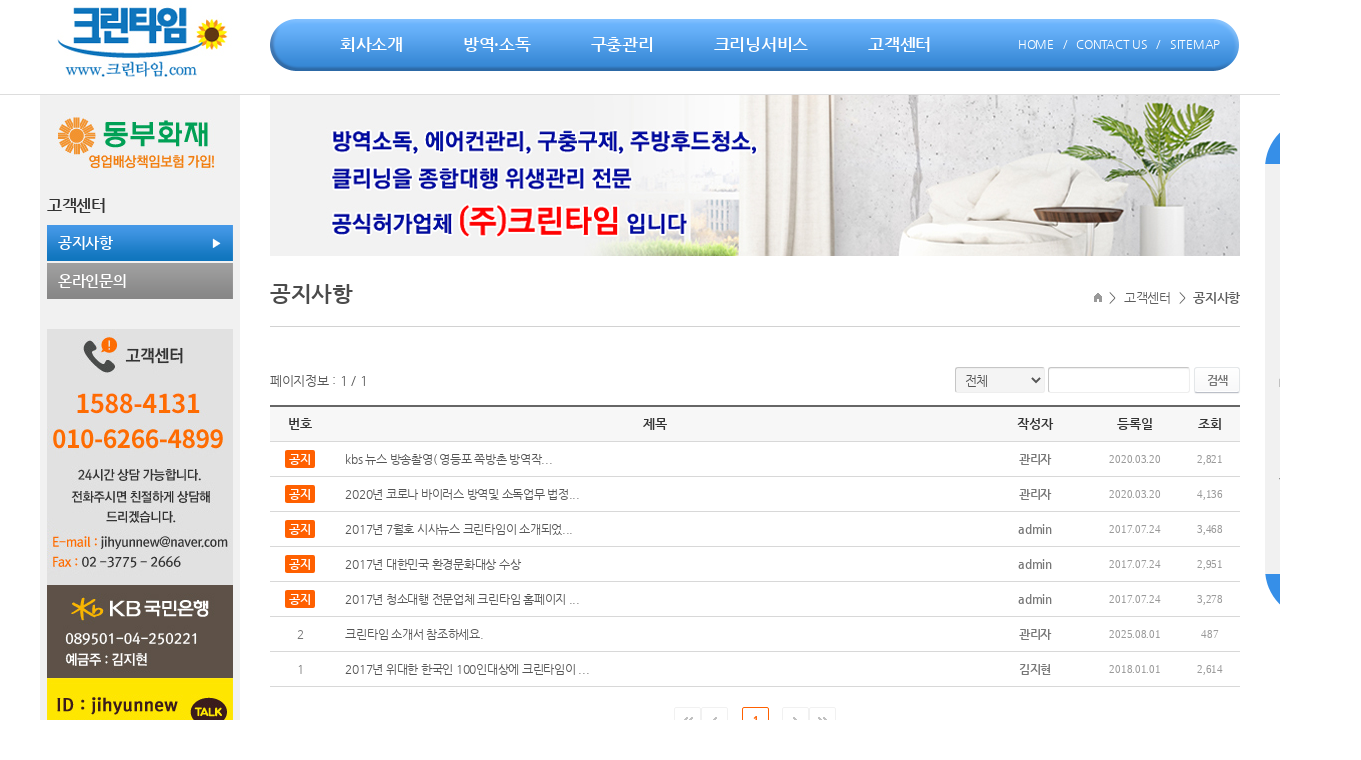

--- FILE ---
content_type: text/html; charset=UTF-8
request_url: http://xn--sy2by6wn1gwja.com/sub/sub05_01.php
body_size: 14866
content:
<!DOCTYPE html>
<html lang="ko">
<head>
	<meta charset="utf-8">
	<meta http-equiv="X-UA-Compatible" content="IE=Edge">
	<meta name="viewport" id="viewport" content="width=1400px">
    <title>주식회사 크린타임</title>
	<meta name="subject" content="주식회사 크린타임">
	<meta name="description" content="종합위생관리 전문 공식허가업체 (주)크린타임입니다">
	<meta name="keywords" content="방역소독,에어컨 청소,이전,설치,구충,해충,방제,주방후드청소,병원,사무실,학원,학교,업소,상가,홈,광택,왁스,계단 등 청소의 모든것">
	
	<meta name="naver-site-verification" content="acb10dbc02b0f6f64d7661a2eeb85d223f853398"/> 

	<meta property="og:type" content="website">
	<meta property="og:title" content="주식회사 크린타임">
	<meta property="og:description" content="종합위생관리 전문 공식허가업체 (주)크린타임입니다">
		<meta property="og:image" content="http://크린타임.com/images/sns_link.png">
		<meta property="og:url" content="http://크린타임.com/">

	<link rel="stylesheet" type="text/css" href="../css/style.css?v=1.1">
	<link rel="stylesheet" type="text/css" href="../css/jquery.bxslider.css">

    <script type="text/javascript" src="../js/jquery-1.11.1.min.js"></script>
    <script type="text/javascript" src="../js/jquery.easing.1.3.js"></script>
    <script type="text/javascript" src="../js/jquery.gnb.js"></script>
    <script type="text/javascript" src="../js/jquery.bxslider.js"></script>
	<script type="text/javascript" src="../js/jquery.sliderkit.1.9.2.pack.js"></script>

	<script type="text/javascript" src="/fancybox/lib/jquery.mousewheel-3.0.6.pack.js"></script>
	<script type="text/javascript" src="/fancybox/source/jquery.fancybox.pack.js?v=2.1.5"></script>
	<link rel="stylesheet" type="text/css" href="/fancybox/source/jquery.fancybox.css?v=2.1.5" media="screen">

	<script type="text/javascript" src="../js/jquery.js"></script>
</head>
<body id="sub">
<div id="skipToContent">
		<a href="#contentArea">본문 바로가기</a>
		<a href="#gnb">주메뉴 바로가기</a>
</div>
<div id="wrapper"> 
	<!-- // header -->
    <div id="header">
		<div class="contain">
			<h1 class="sitelogo"><a href="../main/main.php"><img src="../images/common/logo.jpg" alt="크린타임"></a></h1>
			<div class="gnb-bar">
				<div id="gnb" class="gnb">
					<h2 class="hide">주메뉴</h2>
					<ul>
						<li class="m1"><a href="../sub/sub01_01.php">회사소개</a></li>
						<li><a href="../sub/sub02_08.php">방역·소독</a></li>
						<!--<li><a href="../sub/sub02_09.php">에어컨크리닝</a></li>-->
						<li><a href="../sub/sub02_10.php">구충관리</a></li>
						<!--<li><a href="../sub/sub02_11.php">주방후드관리</a></li>-->
						<li class="m2"><a href="../sub/sub02_01.php">크리닝서비스</a>
							<div class="submenu">
								<ul>
									<li><a href="../sub/sub02_08.php">방역소독</a></li>
									<li><a href="../sub/sub02_09.php">에어컨관리</a></li>
									<li><a href="../sub/sub02_10.php">구충관리</a></li>
									<!--<li><a href="../sub/sub02_11.php">주방후드관리</a></li>-->
									<li><a href="../sub/sub02_01.php">병원 클리닝</a></li>
									<li><a href="../sub/sub02_02.php">사무실 클리닝</a></li>
									<li><a href="../sub/sub02_03.php">학원/학교 크리닝</a></li>
									<li><a href="../sub/sub02_04.php">업소/상가 크리닝</a></li>
									<li><a href="../sub/sub02_05.php">홈 크리닝</a></li>
									<li><a href="../sub/sub02_06.php">바닥광택 왁스/계단청소</a></li>
									<li><a href="../sub/sub02_07.php">친환경 크리닝</a></li>
								</ul>
							</div>
						</li>
						<li class="m5"><a href="../sub/sub05_01.php">고객센터</a>
							<div class="submenu">
								<ul>
									<li><a href="../sub/sub05_01.php">공지사항</a></li>
									<li><a href="../sub/sub05_02.php">온라인문의</a></li>
								</ul>
							</div>
						</li>					
					</ul>
				</div>
				<script type="text/javascript">
					jQuery(document).ready(function(){	
						jQuery('#gnb').gnb({ d1 : 0, d2 : 0 });
					});
				</script>
				<div class="util">
					<a href="../main/main.php">HOME</a> <span class="bar">/</span>
					<a href="../sub/sub05_02.php">CONTACT US</a> <span class="bar">/</span>
					<a href="../sub/sitemap.php">SITEMAP</a>
				</div>
			</div>
		</div>
	</div>
	<!-- header //-->
    
    <hr>
<div id="container">
	<div id="lnb">
	<p><img src="../images/common/left_bnr.jpg" alt="동부화재 영업배상책임보험 가입!"></p>
	<div class="lnb">
		<h2>고객센터</h2>
		<ul>
			<li class="active"><a href="../sub/sub05_01.php">공지사항</a></li>
			<li class=""><a href="../sub/sub05_02.php">온라인문의</a></li>
		</ul>
	</div>

	<div class="left-customer mgb30">
	<img src="../images/common/left_customer.jpg" alt="">
	<!-- <a href="http://plus.kakao.com/home/@jihyunnew" target="_blank"><img src="../images/common/left_kakao.jpg" alt="카카오톡으로 문의해보세요."></a> -->	
	<img src="../images/common/left_bank.jpg" alt="국민은행 계좌안내">
	<img src="../images/common/left_kakao.jpg" alt="카카오톡으로 문의해보세요."></a>
</div>
<div class="left-service mgb30">
	<h3>크린타임서비스</h3>
	<ul>
		<li><a href="../sub/sub02_08.php"><img src="../images/common/left_service8.jpg" alt="방역·소독"></a></li>
		<!--<li><a href="../sub/sub02_09.php"><img src="../images/common/left_service9.jpg" alt="에어컨관리"></a></li>-->
		<li><a href="../sub/sub02_10.php"><img src="../images/common/left_service12.jpg" alt="구충관리"></a></li>
		<!--<li><a href="../sub/sub02_11.php"><img src="../images/common/left_service13.jpg" alt="주방후드관리"></a></li>-->
		<li><a href="../sub/sub02_01.php"><img src="../images/common/left_service1.jpg" alt="병원 크리닝"></a></li>
		<li><a href="../sub/sub02_02.php"><img src="../images/common/left_service2.jpg" alt="사무실 크리닝"></a></li>
		<li><a href="../sub/sub02_03.php"><img src="../images/common/left_service3.jpg" alt="학원/학교 크리닝"></a></li>
		<li><a href="../sub/sub02_04.php"><img src="../images/common/left_service4.jpg" alt="업소/상가 크리닝"></a></li>
		<li><a href="../sub/sub02_05.php"><img src="../images/common/left_service5.jpg" alt="홈 크리닝"></a></li>
		<li><a href="../sub/sub02_06.php"><img src="../images/common/left_service10.jpg" alt="바닥광택 왁스/계단청소"></a></li>
		<li><a href="../sub/sub02_07.php"><img src="../images/common/left_service11.jpg" alt="친환경 크리닝"></a></li>
	</ul>
</div>
<div class="left-support mgb30">
	<h3>후원</h3>
	<a href="http://cafe.daum.net/adkcenter" target="_blank"><img src="../images/common/support1.jpg" alt="안덕균복지나눔센터"></a>
</div>
<div class="left-support">
	<h3>업체지원</h3>
	<a href="http://www.interior365.co.kr" target="_blank"><img src="../images/common/support2.jpg" alt="유정건업"></a>
</div></div>	<div id="contentArea">
		<div class="sub-visual"><img src="../images/common/sub_visual1.jpg" alt=""></div>		<div class="sub-title">			
			<h2>공지사항</h2>
			<div class="path"><img src="../images/common/home.png" alt="Home"> <span class="arrow">&gt;</span> 고객센터 <span class="arrow">&gt;</span> <strong>공지사항</strong></div>
		</div>
		<div class="real-cont">
			
			<!--// content -->
			<style link rel="/css/style.css"></style>

<div class="board-search"> 
	<div class="total-page">페이지정보 : 1 / 1 </div> 
    <div class="search">
        <form name="form1" method="get" action="/sub/sub05_01.php"> 
		<input type="hidden" name="boardid" value="notice">
		<input type="hidden" name="category" value="">
        	<label for="bbsOption" class="hide">검색옵션</label>
            <select name="sw" id="bbsOption" class="select">
              <option value='a'>전체</option>
			  <option value='s'>제목</option>
			  <option value='c'>내용</option>
			  <option value='n'>작성자</option>
            </select>
            <label for="keyword" class="hide">search_word</label>
        	<input type="text" name="sk" id="keyword" value="" class="input" title="검색어" /> 
			<button type="submit" class="btn btn-pack">검색</button>
        </form>
    </div>
</div>

<div class="board-list">
	<table summary="이 표는 공지사항 목록이 번호, 제목, 작성자, 등록일, 조회로 구성되어 있습니다.">
		<caption>공지사항 목록</caption>
		<colgroup>
			<col width="60">
			<col>
			<col width="110">
			<col width="90">
			<col width="60">
		</colgroup>
		<thead>
			<tr>
				<th scope="col">번호</th>
				<th scope="col">제목</th>
				<th scope="col">작성자</th>
				<th scope="col">등록일</th>
				<th scope="col">조회</th>
			</tr>
		</thead>
		<tbody>
	    		<tr>
			<td scope="row"><span class='label'>공지</span></td>
			<td class="subject">&nbsp;
			<a href="/sub/sub05_01.php?boardid=notice&mode=view&idx=11&sk=&sw=&offset=&category=" title="kbs 뉴스 방송촬영( 영등포 쪽방촌 방역작업)">kbs 뉴스 방송촬영( 영등포 쪽방촌 방역작...</a> </a></td>
			<td class="name">관리자</td>
			<td class="date">2020.03.20</td>
			<td class="hit">2,821</td>
		</tr>
				<tr>
			<td scope="row"><span class='label'>공지</span></td>
			<td class="subject">&nbsp;
			<a href="/sub/sub05_01.php?boardid=notice&mode=view&idx=10&sk=&sw=&offset=&category=" title="2020년 코로나 바이러스 방역및 소독업무 법정업무교육이수.">2020년 코로나 바이러스 방역및 소독업무 법정...</a> </a></td>
			<td class="name">관리자</td>
			<td class="date">2020.03.20</td>
			<td class="hit">4,136</td>
		</tr>
				<tr>
			<td scope="row"><span class='label'>공지</span></td>
			<td class="subject">&nbsp;
			<a href="/sub/sub05_01.php?boardid=notice&mode=view&idx=8&sk=&sw=&offset=&category=" title="2017년 7월호 시사뉴스 크린타임이 소개되었습니다">2017년 7월호 시사뉴스 크린타임이 소개되었...</a> </a></td>
			<td class="name">admin</td>
			<td class="date">2017.07.24</td>
			<td class="hit">3,468</td>
		</tr>
				<tr>
			<td scope="row"><span class='label'>공지</span></td>
			<td class="subject">&nbsp;
			<a href="/sub/sub05_01.php?boardid=notice&mode=view&idx=7&sk=&sw=&offset=&category=" title="2017년 대한민국 환경문화대상 수상 ">2017년 대한민국 환경문화대상 수상 </a> </a></td>
			<td class="name">admin</td>
			<td class="date">2017.07.24</td>
			<td class="hit">2,951</td>
		</tr>
				<tr>
			<td scope="row"><span class='label'>공지</span></td>
			<td class="subject">&nbsp;
			<a href="/sub/sub05_01.php?boardid=notice&mode=view&idx=6&sk=&sw=&offset=&category=" title="2017년 청소대행 전문업체 크린타임 홈페이지 이전 완료 ">2017년 청소대행 전문업체 크린타임 홈페이지 ...</a> </a></td>
			<td class="name">admin</td>
			<td class="date">2017.07.24</td>
			<td class="hit">3,278</td>
		</tr>
				<tr>
			<td scope="row">2</td>
			<td class="subject">&nbsp;
			<a href="/sub/sub05_01.php?boardid=notice&mode=view&idx=12&sk=&sw=&offset=&category=" title="크린타임 소개서 참조하세요.">크린타임 소개서 참조하세요.</a> </a></td>
			<td class="name">관리자</td>
			<td class="date">2025.08.01</td>
			<td class="hit">487</td>
		</tr>
				<tr>
			<td scope="row">1</td>
			<td class="subject">&nbsp;
			<a href="/sub/sub05_01.php?boardid=notice&mode=view&idx=9&sk=&sw=&offset=&category=" title="2017년 위대한 한국인 100인대상에 크린타임이 시설물 유지보수서비스 공로 대상수여">2017년 위대한 한국인 100인대상에 크린타임이 ...</a> </a></td>
			<td class="name">김지현</td>
			<td class="date">2018.01.01</td>
			<td class="hit">2,614</td>
		</tr>
			  </tbody>
	</table>
</div>


<div class="paginate">
    <a class='direction first disabled' href='#'><span>처음페이지</span></a><a class='direction prev disabled' href="/sub/sub05_01.php?boardid=notice&sk=&sw=&category=&offset="><span>이전페이지</span></a> <strong>1</strong> <a href='#' class='direction next disabled'><span>다음페이지</span></a><a class='direction last disabled' href='#'><span>마지막페이지</span></a></div>
						<!-- content //-->

		</div>
	</div>
</div>


	
<div class="quick">
	<h3><img src="../images/common/quick_tit.png" alt="Quick menu"></h3>
	<ul>
		<li><a href="../sub/sub05_02.php?mode=write"><img src="../images/common/quick_m1.png" alt="온라인문의"></a></li>
		<!-- <li><a href="http://plus.kakao.com/home/@jihyunnew" target="_blank"><img src="../images/common/quick_m2.png" alt="카카오톡"></a></li> -->
		<li><img src="../images/common/quick_m2.png" alt="카카오톡"></a></li>
		<li><a href="https://blog.naver.com/jihyunnew123" target="_blank"><img src="../images/common/quick_m3.png" alt="네이버 블로그"></a></li>
		<li><a href="http://cafe.daum.net/adkcenter" target="_blank"><img src="../images/common/quick_m4.png" alt="안덕균복지나눔센터"></a></li>
		<li><a href="http://www.interior365.co.kr" target="_blank"><img src="../images/common/quick_m5.png" alt="유정건업"></a></li>
	</ul>
	<p><a href="javascript:scroll(0,0)"><img src="../images/common/quick_top.png" alt="Top"></a></p>
</div>
<script type="text/javascript">
$(document).ready(function(){
	var offsetd = $(".quick").offset();
	var topPadding = 50; //브라우저 상단에 항상 여백을 수치만 큼 여백을 두고 이동함
	$(window).scroll(function() {
		if ($(window).scrollTop() > offsetd.top) {
			$(".quick").stop().animate({
				marginTop: $(window).scrollTop() - offsetd.top + topPadding
			});
		} else {
			$(".quick").stop().animate({
				marginTop: 0
			});
		};
	});
});
</script>
	<hr>

    <!--// footer -->
    <div id="footer">
		<h2 class="hide">하단영역</h2>
		<div class="contain">
			<div class="foot-logo"><img src="../images/common/f_logo.png" alt="크린타임"></div>
			<div class="foot-info">
				<address>
					상호 : (주)크린타임 &nbsp;|&nbsp; 대표이사 : 김지현 &nbsp;|&nbsp; 대표전화 : 1588-4131 / 010-6266-4899 &nbsp;|&nbsp; 사업자등록번호 : 219-87-02049<br>
					주소 : 서울시 성북구 동소문로 84-1 &nbsp;|&nbsp; E-mail : jihyunnew@naver.com<br>
					Copyright &copy; (주)크린타임 All Right Reserved.
				</address>
			</div>			
		</div>
    </div>
    <!-- footer //-->

</div>
</body>
</html>

--- FILE ---
content_type: text/css
request_url: http://xn--sy2by6wn1gwja.com/css/style.css?v=1.1
body_size: 211
content:
@charset "utf-8";

@import url("//cdn.jsdelivr.net/font-nanum/1.0/nanumgothic/nanumgothic.css");
@import url("basic.css");
@import url("layout.css?v=1.1");
@import url("board.css");
@import url("doc.css");

--- FILE ---
content_type: text/css
request_url: http://xn--sy2by6wn1gwja.com/css/basic.css
body_size: 4109
content:
@charset "utf-8";

/* reset */
html {overflow-y:scroll;}
body,p,h1,h2,h3,h4,h5,h6,ul,ol,li,dl,dt,dd,table,th,td,form,fieldset,legend,input,textarea,button,select,figure,figcaption{margin:0;padding:0}
body,input,textarea,select,button,table{font-family:'Nanum Gothic','나눔고딕','NanumGothic',AppleGothic,helvetica,sans-serif;font-size:13px;line-height:1.7em;letter-spacing:-.02em;color:#555;word-break:keep-all;-webkit-text-size-adjust:none;}
img{border:0}
ul,ol{list-style:none}
fieldset{border:none}
fieldset legend {position:absolute;visibility:hidden;overflow:hidden;width:0;height:0;margin:0;padding:0;font:0/0 Arial;}
button{cursor:pointer}
header,hgroup,article,nav,footer,figure,figcaption,canvas,section,time{display:block}
hr {clear:both;display:none;}
li img, dd img {vertical-align:top;}
*html body img {margin:none; padding:none;} /*for IE 6*/
* {max-height: 1000000px;}

a{
	color:#555;
	text-decoration:none;
	-webkit-transition: all 0.2s ease-in-out;
	   -moz-transition: all 0.2s ease-in-out;
		-ms-transition: all 0.2s ease-in-out;
		 -o-transition: all 0.2s ease-in-out;
			transition: all 0.2s ease-in-out;
}
a:hover,
a:active{
	text-decoration:underline;
	-webkit-transition: all 0.2s ease-in-out;
	   -moz-transition: all 0.2s ease-in-out;
		-ms-transition: all 0.2s ease-in-out;
		 -o-transition: all 0.2s ease-in-out;
			transition: all 0.2s ease-in-out;
}

::-webkit-input-placeholder {color:#999;}
:-moz-placeholder {color:#999;}
::-moz-placeholder {color:#999;}
:-ms-input-placeholder {color:#999;}
:placeholder-shown {color:#999;}

table caption {visibility:hidden; overflow:hidden; width:0; height:0; margin:0; padding:0; font:0/0 Arial;}
input[type="radio"], input[type="checkbox"] {vertical-align:middle !important; margin:-2px 3px 0 0 !important; background:transparent;}
input,select {vertical-align:middle; background:#fff;}


/* user class */
h1,h2,h3,h4,h5,h6,strong,th,.bold{font-weight:700;}
.clear{clear:both;}
.clearfix {*zoom:1;}
.clearfix:after {content:" "; display:block; clear:both;}
.hide {position:absolute;visibility:hidden;overflow:hidden;width:0;height:0;margin:0;padding:0;font:0/0 Arial;}
.pointer {cursor:pointer;}
.input {height:24px; padding:0 5px; font-size:13px; line-height:24px; border-top:1px solid #c6c6c6; border-left:1px solid #c6c6c6; border-right:1px solid #eee; border-bottom:1px solid #eee; box-shadow:inset 0px 1px 1px #eee; border-radius:3px;}
.textarea {padding:5px; font-size:13px; line-height:24px; border-top:1px solid #c6c6c6; border-left:1px solid #c6c6c6; border-right:1px solid #eee; border-bottom:1px solid #eee; resize:none; overflow:auto; border-radius:3px;}
.select {height:26px; padding:0 0 0 5px; font-size:13px; border-top:1px solid #c6c6c6; border-left:1px solid #c6c6c6; border-right:1px solid #eee; border-bottom:1px solid #eee; box-shadow:inset 0px 1px 1px #eee; border-radius:3px;}

.mgb2 {margin-bottom:2px !important;}
.mgb3 {margin-bottom:3px !important;}
.mgb4 {margin-bottom:4px !important;}
.mgb5 {margin-bottom:5px !important;}
.mgb6 {margin-bottom:6px !important;}
.mgb7 {margin-bottom:7px !important;}
.mgb8 {margin-bottom:8px !important;}
.mgb9 {margin-bottom:9px !important;}
.mgb10 {margin-bottom:10px !important;}
.mgb15 {margin-bottom:15px !important;}
.mgb20 {margin-bottom:20px !important;}
.mgb25 {margin-bottom:25px !important;}
.mgb30 {margin-bottom:30px !important;}
.mgb35 {margin-bottom:35px !important;}
.mgb40 {margin-bottom:40px !important;}
.mgb45 {margin-bottom:45px !important;}
.mgb50 {margin-bottom:50px !important;}
.mgb55 {margin-bottom:55px !important;}
.mgb60 {margin-bottom:60px !important;}

.mgt5 {margin-top:5px !important;}

.mgl10 {margin-left:10px !important;}
.mgl20 {margin-left:20px !important;}

.fl {float:left;}
.fr {float:right;}

.space-center {text-align:center !important;}
.space-right {text-align:right !important;}
.space-left {text-align:left !important;}

.text-point {color:#f47725;}
.text-blue {color:#06429b}
.text-skyblue {color:#4c86a2}
.text-black {color:#000;}

--- FILE ---
content_type: text/css
request_url: http://xn--sy2by6wn1gwja.com/css/layout.css?v=1.1
body_size: 5748
content:
@charset "utf-8";
/* layout.css는 전체적인 레이아웃 스타일을 정의합니다. */

#skipToContent a {z-index:100000;position:absolute;top:0;left:0;width:1px;height:1px;font-size:0;line-height:0;overflow:hidden}
#skipToContent a:focus, 
#skipToContent a:active {width:200px;height:50px;background:#21272e;color:#fff;font-size:14px;font-weight:bold;text-align:center;text-decoration:none;line-height:50px}

.contain {*zoom:1; width:1200px; margin:0 auto;}
.contain:after {content:" "; display:block; clear:both;}


/* header */
#header {position:relative; height:94px; border-bottom:1px solid #ddd; z-index:100;}
#header .contain {position:relative; height:160px;}
.sitelogo {position:absolute; top:0; left:0; display:inline; z-index:10;}
.sitelogo img {vertical-align:top;}
.gnb-bar {position:absolute; top:19px; right:0; width:970px; height:52px; background:url("../images/common/gnb_bar.png") 0 0 no-repeat;}
.util {float:right; margin:18px 20px 0 0; color:#fff; font-size:12px; line-height:1.2em;}
.util a {color:inherit; text-decoration:none;}
.util .bar {margin:0 6px;}
#gnb {float:left; margin-left:70px;/*margin-left:26px; *//* margin:0 0 0 46px; */}
#gnb > ul {*zoom:1;}
#gnb > ul:after {content:" "; display:block; clear:both;}
#gnb > ul > li {float:left; height:52px; /*margin-left:23px; */margin-left:60px;}
#gnb > ul > li:first-child {margin-left:0;}
#gnb > ul > li > a {display:block; text-decoration:none; color:#fff; font-size:17px; font-weight:700; line-height:50px;}
#gnb > ul > li.active > a {color:#ffe600;}
#gnb .submenu {display:none; position:absolute; top:39px;}
#gnb .submenu ul {float:left; background:#eaeaea; padding:0 9px;}
#gnb .submenu ul li {float:left; padding:0 6px;}
#gnb .submenu ul li a {display:block; text-decoration:none; color:#1278bf; font-size:14px; font-weight:700; line-height:31px;}
#gnb .submenu ul li a:hover,
#gnb .submenu ul li.on a {color:#00407e;}
#gnb .m2 .submenu {left:-100px;}
#gnb .m5 .submenu {left:590px;}

#container {*zoom:1; width:1200px; background:url("../images/common/left_bg.png") 0 0 repeat-y; margin:0 auto;}
#container:after {content:" "; display:block; clear:both;}

/* main */
.visual-section {height:461px; overflow:hidden; margin-bottom:35px;}
.visual-section img {vertical-align:top;}

.service-section {margin-bottom:15px;}
.service-section h2 {text-align:center; margin-bottom:20px; color:#333; font-size:23px; line-height:1.2em;}
.service-section ul {margin-left:-20px;}
.service-section ul li {float:left; line-height:0; padding:0 0 25px 20px;}

.comm-section {*zoom:1; margin-bottom:35px;}
.comm-section:after {content:" "; display:block; clear:both;}
.comm-section .column {position:relative; width:472px; height:260px; border:1px solid #d5d5d5; overflow:hidden;}
.comm-section h2 {margin:27px 24px 16px; color:#333; font-size:20px; line-height:1.2em;}
.comm-section ul {margin:0 29px 0 24px;}
.comm-section ul li {position:relative; height:28px; padding:0 0 0 14px; color:#555; font-size:14px; line-height:28px; background:url("../images/main/dot.png") 0 10px no-repeat; overflow:hidden;}
.comm-section ul li a {color:#555;}
.comm-section ul li img {vertical-align:middle;}
.comm-section ul li span {position:absolute; top:0; right:0;}
.comm-section .more {position:absolute; top:29px; right:29px;}

.gallery-section {position:relative; height:263px; border:1px solid #d5d5d5; overflow:hidden; margin-bottom:35px;}
.gallery-section h2 {margin:27px 24px 20px; color:#333; font-size:20px; line-height:1.2em;}
.gallery-section ul {margin:0 29px 0 24px;}
.gallery-section ul li {float:left; width:171px; margin-left:15px; text-align:center; color:#555; font-size:14px; line-height:18px;}
.gallery-section ul li:first-child {margin-left:0;}
.gallery-section ul li a {display:block; color:#555;}
.gallery-section ul li .thumb {margin-bottom:12px;}
.gallery-section ul li .thumb img {vertical-align:top;}
.gallery-section .more {position:absolute; top:29px; right:29px;}

/* sub page */
.sub-visual img {vertical-align:top;}

#lnb {float:left; width:186px; padding:0 7px 36px;}
#lnb img {vertical-align:top;}
#lnb h2,#lnb h3 {margin-bottom:6px; color:#333; font-size:16px; line-height:1.2em;}
.lnb {margin-bottom:30px;}
.lnb h2 {padding:10px 0 4px;}
.lnb ul li {margin-bottom:2px;}
.lnb ul li a {display:block; padding:0 0 0 11px; text-decoration:none; color:#fff; font-size:15px; font-weight:700; line-height:36px; background:url("../images/common/lnb_off.png") 0 0 no-repeat;}
.lnb ul li a:hover,
.lnb ul li.active a {background:url("../images/common/lnb_on.png") 0 0 no-repeat;}

#contentArea {float:right; width:970px;}
.sub-title {position:relative; margin-bottom:40px; height:70px; border-bottom:1px solid #d2d2d2; overflow:hidden;}
.sub-title h2 {margin-top:27px; color:#4b4b4b; font-size:22px; line-height:1.2m; vertical-align:top;}
.sub-title .path {position:absolute; top:34px; right:0; color:#5e5e5e; font-size:13px; line-height:16px;}
.sub-title .path img {position:relative; vertical-align:middle; margin:-.2em 0 0 0;}
.sub-title .path .arrow {margin:0 4px;}
.real-cont {min-height:300px; _height:300px; padding:0 0 60px 0;}

/* quick */
.quick {position:absolute; top:119px; left:50%; margin-left:625px; width:96px;}
.quick img {vertical-align:top;}

/* footer */
#footer {border-top:1px solid #e7e7e7; clear:both;}
#footer address {font-style:normal;}
#footer .contain {padding:12px 0;}
.foot-logo {float:left; width:208px; margin:0 0 0 22px;}
/*.foot-info {float:left; width:950px; color:#555; font-size:12px; line-height:20px; margin-top:15px;}*/
.foot-info {float:left; width:950px; color:#555; font-size:14px; line-height:22px; margin-top:5px;}

--- FILE ---
content_type: text/css
request_url: http://xn--sy2by6wn1gwja.com/css/board.css
body_size: 15982
content:
@charset "utf-8";

dl,dt,dd{margin:0;padding:0}
table caption {visibility:hidden; overflow:hidden; width:0; height:0; margin:0; padding:0; font:0/0 Arial;}

/* 검색 */
.board-search {*zoom:1; max-width:1000px; margin:0 auto 10px;}
.board-search:after {content:" "; display:block; clear:both;}
.board-search .total-page {float:left; line-height:28px;}
.board-search .search {float:right; text-align:right;}
.board-search .search * {vertical-align:top;}
.board-search .search form {display:inline;}
.board-search .search .select {width:90px; background:#f4f4f4}
.board-search .search .input {width:130px;}
.board-search .search .btn {padding:0 12px;height:26px;line-height:24px;font-size:12px;font-weight:700;}

/* 리스트 */
.board-list {max-width:1000px; margin:0 auto;}
.board-list table {width:100%; border-collapse:collapse; border-spacing:0px; border-top:2px solid #666;}
.board-list table thead th {height:34px; background:#f7f7f7; border-bottom:1px solid #d8d8d8; color:#333; font-size:13px;}
.board-list table tbody td {padding:8px 0; border-bottom:1px solid #d8d8d8; text-align:center; font-size:12px; line-height:18px; color:#767676;}
.board-list table tbody td.no {font-family:Tahoma; font-size:11px; color:#999;}
.board-list table tbody td.subject {text-align:left; padding-left:10px;}
.board-list table tbody td.name {font-weight:700;}
.board-list table tbody td.date,
.board-list table tbody td.hit {font-family:Tahoma; font-size:11px; color:#999;}
.board-list table tbody td img {vertical-align:middle;}
.board-list table tbody td a {text-decoration:none;}
.board-list table tbody tr:hover td {background-color:#fafafa;}
.board-list .label {display:inline-block;zoom:1;*display:inline;color:#fff;background:#ff6000;font-family:"Nanum Gothic";font-weight:700;padding:0 4px;border-radius:2px;}
.board-list .comment {color:#ff6000;font-family:Tahoma;font-size:11px;}

.gallery-list {max-width:1000px; padding-top:20px; border-top:1px solid #d8d8d8; border-bottom:1px solid #d8d8d8; margin:0 auto; overflow:hidden;}
.gallery-list ul{*zoom:1; padding:0 7px;}
.gallery-list ul:after {content:" "; display:block; clear:both;} 
.gallery-list ul li {float:left; display:inline; width:213px; height:225px; line-height:1.3em; text-align:center; margin:0 13px; overflow:hidden;}
.gallery-list ul li a {display:block;}
.gallery-list ul li .thumb {width:211px; height:160px; line-height:0; border:1px solid #d8d8d8; overflow:hidden; margin-bottom:8px;}
.gallery-list ul li .thumb a {width:211px; height:160px;}

.news-list {max-width:1000px; margin:0 auto; border-top:1px solid #d8d8d8;}
.news-list ul li {*zoom:1; padding:20px 10px 20px 200px; border-bottom:1px solid #d8d8d8;}
.news-list ul li:after {content:" "; display:block; clear:both;}
.news-list ul li .thumb {float:left; margin-left:-200px;}
.news-list ul li dl dt {font-size:16px; font-weight:700; line-height:22px; padding:3px 0;}
.news-list ul li dl dt a {color:#333;}
.news-list ul li dl dd {padding:7px 0;}
.news-list ul li img {vertical-align:middle;}

.event-list {max-width:1000px; margin:0 auto; border-top:1px solid #d8d8d8;}
.event-list ul li {*zoom:1; padding:20px 10px 20px 320px; border-bottom:1px solid #d8d8d8;}
.event-list ul li:after {content:" "; display:block; clear:both;}
.event-list ul li .thumb {float:left; margin-left:-320px;}
.event-list ul li dl dt {font-size:16px; font-weight:700; line-height:22px; padding:3px 0;}
.event-list ul li dl dt a {color:#333;}
.event-list ul li dl dd {padding:7px 0;}
.event-list ul li img {vertical-align:middle;}

.faq {max-width:1000px; margin:0 auto; border-top:2px solid #666;}
.faq dl {border-bottom:1px solid #d8d8d8;}
.faq dt {height:34px; line-height:34px; font-weight:bold; border-top:1px solid #d8d8d8;}
.faq dt a {display:block; color:#333; background:url('/images/bbs/faq_q.png') 11px 50% no-repeat; padding:0 0 0 70px; text-decoration:none;}
.faq dd {display:none; border-top:1px dotted #d8d8d8; background:#f7f7f7 url('/images/bbs/faq_a.png') 11px 12px no-repeat; padding:10px 20px 20px 70px;}

.calendar {max-width:1000px; margin:0 auto;}
.calendar .head {position:relative; height:60px; text-align:center;}
.calendar .head span {font-size:35px; letter-spacing:-1px; color:#333; line-height:normal; margin:0 auto;}
.calendar .head .btn {position:absolute; top:15px; display:inline-block; height:22px; font-size:14px; line-height:22px; color:#343434; text-decoration:none;}
.calendar .head .btn:hover {color:#888;}
.calendar .head .btn-prev {left:0; background:url('/images/bbs/cal_bt_prev.png') 0 0 no-repeat; padding-left:30px;}
.calendar .head .btn-next {right:0; background:url('/images/bbs/cal_bt_next.png') 100% 0 no-repeat; padding-right:30px;}
.calendar .body {width:100%; margin:0 auto;}
.calendar .body table {width:100%; border-collapse:collapse; border-spacing:0px;}
.calendar .body table thead th {height:40px; font-size:14px; color:#777; border:1px solid #d8d8d8;
	background:#f8f8f9;
	background:-webkit-linear-gradient(top, #ffffff 0%, #f8f8f9 100%);
	background:-moz-linear-gradient(top, #ffffff 0%, #f8f8f9 100%);
	background:-ms-linear-gradient(top, #ffffff 0%, #f8f8f9 100%);
	background:-o-linear-gradient(top, #ffffff 0%, #f8f8f9 100%);
	background:linear-gradient(top, #ffffff 0%, #f8f8f9 100%);
}
.calendar .body table thead th.sun {color:#f20000;}
.calendar .body table thead th.week {color:#777;}
.calendar .body table thead th.sat {color:#0073cb;}
.calendar .body table tbody td {padding:8px; height:80px; vertical-align:top; border:1px solid #d8d8d8;}
.calendar .body table tbody td:hover {
	background:#fafafa;
	background:-webkit-linear-gradient(top, #ffffff 0%, #f8f8f9 100%);
	background:-moz-linear-gradient(top, #ffffff 0%, #f8f8f9 100%);
	background:-ms-linear-gradient(top, #ffffff 0%, #f8f8f9 100%);
	background:-o-linear-gradient(top, #ffffff 0%, #f8f8f9 100%);
	background:linear-gradient(top, #ffffff 0%, #f8f8f9 100%);
}
.calendar .body table tbody td .day {height:18px; font-size:12px; font-weight:700; line-height:normal; padding-bottom:4px;}
.calendar .body table tbody td.sun .day {color:#f20000;}
.calendar .body table tbody td.week .day {color:#999;}
.calendar .body table tbody td.sat .day {color:#0073cb;}
.calendar .body table tbody td ul li {color:#999; padding:4px 0; font-size:12px; line-height:16px;}

/* 글작성 */
.board-write {max-width:1000px; border-top:2px solid #666; border-bottom:1px solid #aaa; padding:5px 0; margin:0 auto;}
.board-write .group {position:relative; padding:6px 0 6px 120px; font-size:13px; line-height:26px; border-top:1px solid #eee; overflow:hidden;}
.board-write .group.first {border-top:0;}
.board-write .group.content {padding-left:0;}
.board-write .group img {vertical-align:middle;}
.board-write .title {position:absolute; left:10px; top:6px; width:115px; font-weight:700; color:#333;}
.board-write .files_table {width:100%; border-collapse:collapse; border-spacing:0px;}
.board-write .files_table td {padding:0 0 5px 0;}
.board-write .files_table input[type=file]{margin-right:10px;}

/* 상세보기 */
.board-view {max-width:1000px; margin:0 auto;}
.board-view .head {border-top:2px solid #666;}
.board-view .head .tit {color:#333; font-size:14px; line-height:1.3em; padding:10px 10px; background:#f7f7f7; border-bottom:1px solid #eee;}
.board-view .head .info {*zoom:1; padding:10px 10px; color:#767676; font-size:12px; line-height:normal; border-bottom:1px solid #ccc;}
.board-view .head .info:after {content:" "; display:block; clear:both;}
.board-view .head .info .name {float:left;}
.board-view .head .info .date {float:left; border-left:1px solid #dedede; padding-left:10px; margin-left:10px;}
.board-view .head .info .hit {float:right;}
.board-view .head .info .hit strong {margin-right:5px;}
.board-view .head .info strong {color:#333;}
.board-view .head .files {position:relative; text-align:right; padding:10px 0 0;}
.board-view .head .files > a {text-decoration:none;}
.board-view .head .files .ico-down {vertical-align:middle; margin-left:4px;}
.board-view .head .files .num {color:#ff4e00;}
.board-view .head .files .fileLayer {display:none; position:absolute; top:32px; right:0; text-align:left; font-size:12px; line-height:24px; border:1px solid #f0f0f0; background:#f7f7f7; padding:9px 29px 9px 11px; z-index:5;}
.board-view .head .files .fileLayer a {display:block; text-decoration:none;}
.board-view .head .files .fileLayer .divClose {position:absolute; display:inline-block; top:5px; right:5px; line-height:0;}
.board-view .body {padding:20px 10px; border-bottom:1px solid #d8d8d8;}

/* 이전글,다음글 */
.prev_next {max-width:1000px; margin:0 auto; padding:3px 0; border-top:1px solid #d8d8d8; border-bottom:1px solid #d8d8d8;}
.prev_next dl {width:100%; padding:6px 0 6px 0; overflow:hidden; clear:both;}
.prev_next dt {float:left; color:#333; padding:0 20px 0 10px; margin-right:20px;}
.prev_next .prev {border-bottom:1px solid #eee;}
.prev_next .prev dt {background: url('/images/bbs/arrow_up.gif') 100% 50% no-repeat;}
.prev_next .next dt {background: url('/images/bbs/arrow_down.gif') 100% 50% no-repeat;}

/* 버튼 */
.buttons {*zoom:1; max-width:1000px; margin:15px auto;}
.buttons:after {content:" "; display:block; clear:both;}
.buttons .cen {text-align:center;}
.buttons .cen input[type=submit],.buttons .cen input[type=cancel],.buttons .cen button {*margin:0 2px;}
.buttons .fr {float:right;}
.buttons .fl {float:left;}
.buttons a {text-decoration:none;}
.buttons a,.buttons input {vertical-align:top;}

.btn-pack {display:inline-block;overflow:visible;position:relative;margin:0;padding:0 10px;color:#767676;letter-spacing:-1px;text-decoration:none !important;vertical-align:top;white-space:nowrap;cursor:pointer;
	border:1px solid #e4e7e9; border-bottom-color:#bbbfc8; outline:0; border-radius:3px;
	box-sizing: border-box; -webkit-box-sizing: border-box; -moz-box-sizing: border-box;
	box-shadow:inset 0px -1px 0px #fff,0px 1px 1px #f0f0f0;
	background:#ffffff;	
	background:-webkit-linear-gradient(top, #ffffff 0%, #f8f8f9 100%);
	background:-moz-linear-gradient(top, #ffffff 0%, #f8f8f9 100%);
	background:-ms-linear-gradient(top, #ffffff 0%, #f8f8f9 100%);
	background:-o-linear-gradient(top, #ffffff 0%, #f8f8f9 100%);
	background:linear-gradient(top, #ffffff 0%, #f8f8f9 100%);

}
.btn-pack.focus {
	color:#fff;	
	border:1px solid #bb1218; border-bottom-color:#b10a10;
	box-shadow:inset 0px -1px 0px #bb1218,0px 1px 1px #f0f0f0;
	background:#dd0709;
	background:-webkit-linear-gradient(top, #dd0709 0%, #d10204 100%);
	background:-moz-linear-gradient(top, #dd0709 0%, #d10204 100%);
	background:-ms-linear-gradient(top, #dd0709 0%, #d10204 100%);
	background:-o-linear-gradient(top, #dd0709 0%, #d10204 100%);
	background:linear-gradient(top, #dd0709 0%, #d10204 100%);
}
.btn-pack.dark {
	color:#fff;	
	border:1px solid #676767; border-bottom-color:#4c4c4c;
	box-shadow:inset 0px -1px 0px #6b6b6b,0px 1px 1px #f0f0f0;
	background:#7d7d7d;
	background:-webkit-linear-gradient(top, #7d7d7d 0%, #6b6b6b 100%);
	background:-moz-linear-gradient(top, #7d7d7d 0%, #6b6b6b 100%);
	background:-ms-linear-gradient(top, #7d7d7d 0%, #6b6b6b 100%);
	background:-o-linear-gradient(top, #7d7d7d 0%, #6b6b6b 100%);
	background:linear-gradient(top, #7d7d7d 0%, #6b6b6b 100%);
}
.btn-pack.medium {height:26px;padding:0 13px;line-height:24px;font-size:12px;font-weight:700;}
.btn-pack.large {height:32px;padding:0 18px;line-height:30px;font-size:14px;font-weight:700;}
.btn-pack.xlarge {height:38px;padding:0 23px;line-height:36px;font-size:16px;font-weight:700;}
.btn-pack.small {height:21px;padding:0 10px;line-height:19px;font-size:11px;}
.btn-pack.comment {width:110px; height:62px;padding:0;line-height:60px;font-size:18px;font-weight:400;}
.btn-pack:hover,
.btn-pack:active,
.btn-pack:focus{color:#000}
.btn-pack.focus:hover,
.btn-pack.focus:active,
.btn-pack.focus:focus{color:#fff}
.btn-pack.dark:hover,
.btn-pack.dark:active,
.btn-pack.dark:focus{color:#fff}
input.btn-pack.medium ,button.btn-pack.medium {*height:28px;}
input.btn-pack.large ,button.btn-pack.large {*height:34px;}
input.btn-pack.xlarge ,button.btn-pack.xlarge {*height:40px;}
input.btn-pack.small ,button.btn-pack.small {*height:23px;}

/* 페이지목록 */
.paginate {margin:20px 0;text-align:center;line-height:normal;}
.paginate a,  
.paginate strong{display:inline-block;zoom:1;*display:inline;position:relative;width:25px;height:25px;border:1px solid #ddd;margin:0;padding:0;font-weight:700;font-size:13px;line-height:25px;letter-spacing:-1px;color:#777;background-color:#fff;text-decoration:none;vertical-align:middle;border-radius:2px;}  
.paginate a:hover,  
.paginate a:active,  
.paginate a:focus{background-color:#f8f8f8;}  
.paginate strong{color:#ff6000;border:1px solid #ff6000;}  
.paginate a.direction{padding:0; background-image:url('/images/bbs/paginate.gif'); background-repeat:no-repeat;}
.paginate a.direction span {font-size:0;line-height:0;text-indent:-999px;}
.paginate a.direction.first {background-position:0 50%;}
.paginate a.direction.prev {background-position:-25px 50%;margin-right:10px;}
.paginate a.direction.next {background-position:-50px 50%;margin-left:10px;}
.paginate a.direction.last {background-position:-75px 50%;}
.paginate a.direction.disabled {cursor:not-allowed;opacity:.4;filter:alpha(opacity=40);}
.paginate a.direction.disabled:hover,
.paginate a.direction.disabled:active,  
.paginate a.direction.disabled:focus{background-color:#fff;} 

/* 코멘트 */
.comment-area {max-width:960px; margin:20px auto 0; padding:20px; background:#f7f7f7;}
.comment-list li {position:relative; padding:10px; border-bottom:1px dotted #d8d8d8;}
.comment-list li .info .name {font-size:13px; font-weight:700; color:#333;}
.comment-list li .info .date {font-size:11px; font-family:Tahoma; color:#767676; margin:0 4px;}
.comment-list li .txt {color:#555; font-size:13px; line-height:18px; padding:4px 0 0 0;}
.comment-list li .controll {position:absolute; top:10px; right:10px; font-size:11px; color:#dddddd;}
.comment-list li .controll a {color:#767676; margin:0 4px;}
.comment-write .write {position:relative; height:70px; padding:0 120px 0 0;}
.comment-write .write textarea {width:99%; height:50px; background:#fff; border:1px solid #d8d8d8; overflow-y:auto;}
.comment-write .btn {position:absolute; top:0; right:0;}

/* 비밀번호 */
.board-password {width:460px; text-align:center; margin:0 auto; background:url('/images/bbs/notice.png') 50% 22px no-repeat; padding:90px 10px 40px; border:7px solid #eee; border-radius:12px;}
.board-password dl dt {color:#333; font-size:16px; font-weight:700; padding-bottom:20px;}
.board-password dl dd label {color:#666; font-size:13px; font-weight:700; margin-right:10px;}

/* 문의 */
.mailform table {width:100%; border-collapse:collapse; border-spacing:0px; border-top:2px solid #666;}
.mailform table tbody th {padding:8px 10px; height:26px; border-bottom:1px solid #d8d8d8; background:#f7f7f7;}
.mailform table tbody td {padding:8px 20px; border-bottom:1px solid #d8d8d8;}
.mailform img {vertical-align:middle;}
.form-agree {position:relative; margin-top:25px;}
.form-agree .btn {position:absolute; top:0; right:0; font-size:11px;}
.form-agree dt {font-size:14px; font-weight:700; color:#333; line-height:normal;}
.form-agree dd {padding:8px 0 0 0;}
.form-agree .scroll_box {height:80px; border:1px solid #d8d8d8; font-size:11px; line-height:18px; background:#f7f7f7; color:#666; padding:10px; overflow:auto;}

.inquiry-info-table {padding:10px;}
.inquiry-info-table table {width:100%; border-collapse:collapse; border-spacing:0px; font-size:12px; line-height:18px;}
.inquiry-info-table th {padding:6px 15px; background:#fafafa; border:1px solid #ddd;}
.inquiry-info-table td {padding:6px 15px; border:1px solid #ddd;}

--- FILE ---
content_type: text/css
request_url: http://xn--sy2by6wn1gwja.com/css/doc.css
body_size: 3163
content:
@charset "utf-8";
/* doc.css는 디자인페이지 스타일을 정의합니다. */

.photosgallery{position:relative;width:970px;height:500px;background:#f3f3f3;overflow:hidden;}
.photosgallery .more {margin-left:65px;}
.photosgallery .sliderkit-panels {position:absolute;top:37px;right:60px;width:365px;height:275px;}
.photosgallery .sliderkit-panel{z-index:1;position:absolute;overflow:hidden;width:365px;height:275px;display:table;background:#f3f3f3;}
.photosgallery .sliderkit-panel .cell {display:table-cell;width:100%;height:100%;text-align:center;vertical-align:middle;}
.photosgallery .sliderkit-panel img {width:auto; height:auto; max-width:365px; max-height:275px;}
.photosgallery .sliderkit-panel-active{z-index:5;}
.photosgallery .sliderkit-panel-old{z-index:4;}
.photosgallery .sliderkit-nav{z-index:10;position:absolute;bottom:15px;}
.photosgallery .sliderkit-nav-clip{position:relative;overflow:hidden;margin-left:63px;}
.photosgallery .sliderkit-nav-clip ul{position:relative;left:0;top:0;}
.photosgallery .sliderkit-nav-clip ul li{float:left; font-size:12px; line-height:15px; text-align:center;}
.photosgallery .sliderkit-nav-clip ul li .thumb {width:135px;height:150px;margin-right:7px;}
.photosgallery .sliderkit-nav-clip ul li a {text-decoration:none;}
.photosgallery .sliderkit-nav-clip ul li a.img{display:table;position:relative;width:135px;height:101px;margin-bottom:4px;background:#fff;overflow:hidden;}
.photosgallery .sliderkit-nav-clip ul li a.img .cell {display:table-cell;width:100%;height:100%;text-align:center;vertical-align:middle;}
.photosgallery .sliderkit-nav-clip ul li a.img img {width:auto; height:auto; max-width:135px; max-height:101px;}
.photosgallery .sliderkit-nav-clip ul li a.img:after {content:" ";position:absolute;top:0;right:0;bottom:0;left:0;border:1px solid #ccc;}
.photosgallery .sliderkit-nav-clip ul li.sliderkit-selected a.img:after {border:3px solid #1076bb;}
.photosgallery .sliderkit-btn{position:absolute;top:0;z-index:10;}
.photosgallery .sliderkit-btn a {display:block;width:39px;height:101px;overflow:hidden;font-size:0;line-height:0;text-indent:-999em;}
.photosgallery .sliderkit-go-prev {left:24px}
.photosgallery .sliderkit-go-next {left:908px}
.photosgallery .sliderkit-go-prev a {background:url("../images/sub/slide_prev.png") 50% 50% no-repeat;}
.photosgallery .sliderkit-go-next a {background:url("../images/sub/slide_next.png") 50% 50% no-repeat;}


/* 사이트맵 */
.sitemap {*zoom:1;}
.sitemap:after {content:" "; display:block; clear:both;}
.sitemap dl {float:left; width:190px; margin:0 25px 50px;}
.sitemap dl dt {border:1px solid #ddd; background:#f4f4f4; line-height:38px; text-align:center; font-size:15px; color:#333; margin:0 0 5px 0;}
.sitemap dl dd {border-bottom:1px dotted #ccc;}
.sitemap dl dd a {display:block; padding:7px 0 7px 23px; color:#666; font-size:13px; line-height:22px; background:url("../images/sub/dot.gif") 10px 15px no-repeat;}
.sitemap dl dd ul {background:#eee; padding:8px 0;}
.sitemap dl dd ul li a {background:none; font-size:11px; letter-spacing:-1px; line-height:18px; padding:0 0 0 15px; text-decoration:none;}

--- FILE ---
content_type: application/javascript
request_url: http://xn--sy2by6wn1gwja.com/js/jquery.gnb.js
body_size: 1678
content:
jQuery(function(jQuery){
	jQuery.fn.gnb = function(options) {
		var opts = jQuery.extend(options);
		var gnb = jQuery(this);
		var gnbList = gnb.find('>ul>li');
		var submenu = gnb.find('.submenu');
		var submenuList = submenu.find('ul>li');
		//var submenuBg = gnb.find('.submenu_bg');

		function showMenu() {
			t = jQuery(this).parent('li');
			if (!t.hasClass('active')) {
				gnbList.removeClass('active').find('img').attr('src',function(){ return this.src.replace('_on','_off'); });
				gnbList.bind("focus mouseover",function(){
					jQuery(this).addClass('active').find('>a>img').attr('src',function(){ return this.src.replace('_off','_on'); });
				});
				gnbList.bind("mouseleave",function(){
					jQuery(this).removeClass('active').find('>a>img').attr('src',function(){ return this.src.replace('_on','_off'); });
				});
				
				//submenuBg.show();
			}
			submenu.hide();
			t.find('.submenu').show();//.css('top', 22).animate( { top: 26, opacity:1 }, 200 );
		}

		function hideMenu() {
			gnbList.removeClass('active').find('img').attr('src',function(){ return this.src.replace('_on','_off'); });
			submenu.hide();
			//submenuBg.hide();
			activeMenu();
		}

		function activeMenu() {
			if(opts.d1) {
				t = gnbList.eq(opts.d1-1); 
				t.addClass('active').find('>a>img').attr('src',function(){ return this.src.replace('_off','_on'); });
				//submenuBg.show();
				t.find('.submenu').hide();//.css('top', 22).animate( { top: 26, opacity:1 }, 200 );
			}
		}

		return this.each(function() {
			activeMenu();
			gnbList.find('>a').mouseover(showMenu).focus(showMenu);
			gnb.mouseleave(hideMenu);
		});
	}
});

--- FILE ---
content_type: application/javascript
request_url: http://xn--sy2by6wn1gwja.com/js/jquery.js
body_size: 1825
content:
jQuery(document).ready(function(){
	// 타이틀 변환
	var replaceTitle = jQuery('.sub-title h2').text();
	arrTitle = jQuery('.sub-title h2').text();
	if(replaceTitle==''){
	}else{
		document.title=arrTitle + " | " + "크린타임";
	};

	// 마우스오버시 이미지 변환
	jQuery("img.rollover").mouseover(function(){
		jQuery(this).attr("src",jQuery(this).attr("src").replace(/^(.+)(\.[a-z]+)$/, "$1_on$2"));
	}).mouseout(function(){
		jQuery(this).attr("src",jQuery(this).attr("src").replace(/^(.+)_on(\.[a-z]+)$/, "$1$2"));
	});

	// 텝
	jQuery(".tab-content").hide();
	jQuery("ul.tabs>li:first").addClass("active").show(); 	
	jQuery(".tab-content:first").show();

	jQuery("ul.tabs>li").click(function(e) {
		e.preventDefault();
		jQuery("ul.tabs>li").removeClass("active");
		jQuery(this).addClass("active");
		jQuery(".tab-content").hide();		
		
		jQuery("ul.tabs>li").find('img').attr("src" ,function(iIndex,sSrc){
			return sSrc.replace('_on.gif', '_off.gif');
		});

		jQuery("ul.tabs>li.active").find('img').attr("src",function(iIndex,sSrc){
			return sSrc.replace('_off.gif', '_on.gif');
		});
		
		var activeTab = jQuery(this).find("a").attr("href");
		jQuery(activeTab).fadeIn();
		return false;
	});

	// 슬라이드
	var slider = jQuery('#mainSlide').bxSlider({
		auto: true,
		pause: 3000,
		controls: false
	});

	$(".photosgallery").sliderkit({
		mousewheel:false,
		keyboard:true,
		shownavitems:6,
		auto:false,
		circular:true,
		navitemshover:true
	});

	// fancybox
	jQuery(".pop_privacy").fancybox({
		padding     : 0,
		margin      : 50,
		fitToView	: false,			
		width		: 600,
		height		: 600,
		autoSize	: false,
		closeClick	: false,
		openEffect	: 'none',
		closeEffect	: 'none',
		type		: 'iframe'
	});

	
});	//End